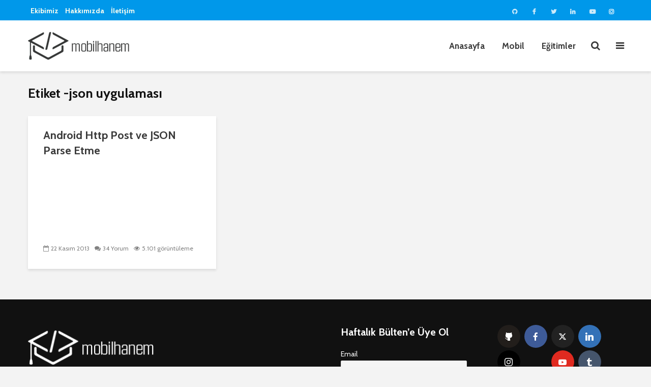

--- FILE ---
content_type: text/html; charset=UTF-8
request_url: https://www.mobilhanem.com/tag/json-uygulamasi/
body_size: 15918
content:
<!DOCTYPE html>
<html lang="tr" class="no-js">
<head>
	<meta charset="UTF-8">
	<meta name="viewport" content="width=device-width,initial-scale=1.0">
		    <style>
        #wpadminbar #wp-admin-bar-p404_free_top_button .ab-icon:before {
            content: "\f103";
            color:red;
            top: 2px;
        }
    </style>
    <meta name='robots' content='index, follow, max-image-preview:large, max-snippet:-1, max-video-preview:-1' />

	<!-- This site is optimized with the Yoast SEO plugin v22.6 - https://yoast.com/wordpress/plugins/seo/ -->
	<title>json uygulaması arşivleri - Mobilhanem</title>
	<link rel="canonical" href="https://www.mobilhanem.com/tag/json-uygulamasi/" />
	<meta property="og:locale" content="tr_TR" />
	<meta property="og:type" content="article" />
	<meta property="og:title" content="json uygulaması arşivleri - Mobilhanem" />
	<meta property="og:url" content="https://www.mobilhanem.com/tag/json-uygulamasi/" />
	<meta property="og:site_name" content="Mobilhanem" />
	<meta property="og:image" content="https://www.mobilhanem.com/wp-content/uploads/2017/08/mobilhanem_logo-1.png" />
	<meta property="og:image:width" content="250" />
	<meta property="og:image:height" content="90" />
	<meta property="og:image:type" content="image/png" />
	<meta name="twitter:card" content="summary_large_image" />
	<meta name="twitter:site" content="@mobilhanem" />
	<script type="application/ld+json" class="yoast-schema-graph">{"@context":"https://schema.org","@graph":[{"@type":"CollectionPage","@id":"https://www.mobilhanem.com/tag/json-uygulamasi/","url":"https://www.mobilhanem.com/tag/json-uygulamasi/","name":"json uygulaması arşivleri - Mobilhanem","isPartOf":{"@id":"https://www.mobilhanem.com/#website"},"breadcrumb":{"@id":"https://www.mobilhanem.com/tag/json-uygulamasi/#breadcrumb"},"inLanguage":"tr"},{"@type":"BreadcrumbList","@id":"https://www.mobilhanem.com/tag/json-uygulamasi/#breadcrumb","itemListElement":[{"@type":"ListItem","position":1,"name":"Ana sayfa","item":"https://www.mobilhanem.com/"},{"@type":"ListItem","position":2,"name":"json uygulaması"}]},{"@type":"WebSite","@id":"https://www.mobilhanem.com/#website","url":"https://www.mobilhanem.com/","name":"Mobilhanem","description":"","potentialAction":[{"@type":"SearchAction","target":{"@type":"EntryPoint","urlTemplate":"https://www.mobilhanem.com/?s={search_term_string}"},"query-input":"required name=search_term_string"}],"inLanguage":"tr"}]}</script>
	<!-- / Yoast SEO plugin. -->


<link rel='dns-prefetch' href='//fonts.googleapis.com' />
<link rel='dns-prefetch' href='//www.googletagmanager.com' />
<link rel="alternate" type="application/rss+xml" title="Mobilhanem &raquo; beslemesi" href="https://www.mobilhanem.com/feed/" />
<link rel="alternate" type="application/rss+xml" title="Mobilhanem &raquo; yorum beslemesi" href="https://www.mobilhanem.com/comments/feed/" />
<link rel="alternate" type="application/rss+xml" title="Mobilhanem &raquo; json uygulaması etiket beslemesi" href="https://www.mobilhanem.com/tag/json-uygulamasi/feed/" />
<script type="5de43bae4c9f97a1bb0bfbea-text/javascript">
window._wpemojiSettings = {"baseUrl":"https:\/\/s.w.org\/images\/core\/emoji\/14.0.0\/72x72\/","ext":".png","svgUrl":"https:\/\/s.w.org\/images\/core\/emoji\/14.0.0\/svg\/","svgExt":".svg","source":{"concatemoji":"https:\/\/www.mobilhanem.com\/wp-includes\/js\/wp-emoji-release.min.js?ver=3d4b1359203a1c3f8007a32afe0d9d06"}};
/*! This file is auto-generated */
!function(i,n){var o,s,e;function c(e){try{var t={supportTests:e,timestamp:(new Date).valueOf()};sessionStorage.setItem(o,JSON.stringify(t))}catch(e){}}function p(e,t,n){e.clearRect(0,0,e.canvas.width,e.canvas.height),e.fillText(t,0,0);var t=new Uint32Array(e.getImageData(0,0,e.canvas.width,e.canvas.height).data),r=(e.clearRect(0,0,e.canvas.width,e.canvas.height),e.fillText(n,0,0),new Uint32Array(e.getImageData(0,0,e.canvas.width,e.canvas.height).data));return t.every(function(e,t){return e===r[t]})}function u(e,t,n){switch(t){case"flag":return n(e,"\ud83c\udff3\ufe0f\u200d\u26a7\ufe0f","\ud83c\udff3\ufe0f\u200b\u26a7\ufe0f")?!1:!n(e,"\ud83c\uddfa\ud83c\uddf3","\ud83c\uddfa\u200b\ud83c\uddf3")&&!n(e,"\ud83c\udff4\udb40\udc67\udb40\udc62\udb40\udc65\udb40\udc6e\udb40\udc67\udb40\udc7f","\ud83c\udff4\u200b\udb40\udc67\u200b\udb40\udc62\u200b\udb40\udc65\u200b\udb40\udc6e\u200b\udb40\udc67\u200b\udb40\udc7f");case"emoji":return!n(e,"\ud83e\udef1\ud83c\udffb\u200d\ud83e\udef2\ud83c\udfff","\ud83e\udef1\ud83c\udffb\u200b\ud83e\udef2\ud83c\udfff")}return!1}function f(e,t,n){var r="undefined"!=typeof WorkerGlobalScope&&self instanceof WorkerGlobalScope?new OffscreenCanvas(300,150):i.createElement("canvas"),a=r.getContext("2d",{willReadFrequently:!0}),o=(a.textBaseline="top",a.font="600 32px Arial",{});return e.forEach(function(e){o[e]=t(a,e,n)}),o}function t(e){var t=i.createElement("script");t.src=e,t.defer=!0,i.head.appendChild(t)}"undefined"!=typeof Promise&&(o="wpEmojiSettingsSupports",s=["flag","emoji"],n.supports={everything:!0,everythingExceptFlag:!0},e=new Promise(function(e){i.addEventListener("DOMContentLoaded",e,{once:!0})}),new Promise(function(t){var n=function(){try{var e=JSON.parse(sessionStorage.getItem(o));if("object"==typeof e&&"number"==typeof e.timestamp&&(new Date).valueOf()<e.timestamp+604800&&"object"==typeof e.supportTests)return e.supportTests}catch(e){}return null}();if(!n){if("undefined"!=typeof Worker&&"undefined"!=typeof OffscreenCanvas&&"undefined"!=typeof URL&&URL.createObjectURL&&"undefined"!=typeof Blob)try{var e="postMessage("+f.toString()+"("+[JSON.stringify(s),u.toString(),p.toString()].join(",")+"));",r=new Blob([e],{type:"text/javascript"}),a=new Worker(URL.createObjectURL(r),{name:"wpTestEmojiSupports"});return void(a.onmessage=function(e){c(n=e.data),a.terminate(),t(n)})}catch(e){}c(n=f(s,u,p))}t(n)}).then(function(e){for(var t in e)n.supports[t]=e[t],n.supports.everything=n.supports.everything&&n.supports[t],"flag"!==t&&(n.supports.everythingExceptFlag=n.supports.everythingExceptFlag&&n.supports[t]);n.supports.everythingExceptFlag=n.supports.everythingExceptFlag&&!n.supports.flag,n.DOMReady=!1,n.readyCallback=function(){n.DOMReady=!0}}).then(function(){return e}).then(function(){var e;n.supports.everything||(n.readyCallback(),(e=n.source||{}).concatemoji?t(e.concatemoji):e.wpemoji&&e.twemoji&&(t(e.twemoji),t(e.wpemoji)))}))}((window,document),window._wpemojiSettings);
</script>
<!-- mobilhanem.com is managing ads with Advanced Ads --><script id="mobil-ready" type="5de43bae4c9f97a1bb0bfbea-text/javascript">
			window.advanced_ads_ready=function(e,a){a=a||"complete";var d=function(e){return"interactive"===a?"loading"!==e:"complete"===e};d(document.readyState)?e():document.addEventListener("readystatechange",(function(a){d(a.target.readyState)&&e()}),{once:"interactive"===a})},window.advanced_ads_ready_queue=window.advanced_ads_ready_queue||[];		</script>
		<style type="text/css">
img.wp-smiley,
img.emoji {
	display: inline !important;
	border: none !important;
	box-shadow: none !important;
	height: 1em !important;
	width: 1em !important;
	margin: 0 0.07em !important;
	vertical-align: -0.1em !important;
	background: none !important;
	padding: 0 !important;
}
</style>
	<link rel='stylesheet' id='wp-block-library-css' href='https://www.mobilhanem.com/wp-includes/css/dist/block-library/style.min.css?ver=3d4b1359203a1c3f8007a32afe0d9d06' type='text/css' media='all' />
<link rel='stylesheet' id='wp-applaud-backend-gutenberg-css-css' href='https://www.mobilhanem.com/wp-content/plugins/wp-applaud/assets/styles/plugin-sidebar.css?ver=3d4b1359203a1c3f8007a32afe0d9d06' type='text/css' media='all' />
<style id='classic-theme-styles-inline-css' type='text/css'>
/*! This file is auto-generated */
.wp-block-button__link{color:#fff;background-color:#32373c;border-radius:9999px;box-shadow:none;text-decoration:none;padding:calc(.667em + 2px) calc(1.333em + 2px);font-size:1.125em}.wp-block-file__button{background:#32373c;color:#fff;text-decoration:none}
</style>
<style id='global-styles-inline-css' type='text/css'>
body{--wp--preset--color--black: #000000;--wp--preset--color--cyan-bluish-gray: #abb8c3;--wp--preset--color--white: #ffffff;--wp--preset--color--pale-pink: #f78da7;--wp--preset--color--vivid-red: #cf2e2e;--wp--preset--color--luminous-vivid-orange: #ff6900;--wp--preset--color--luminous-vivid-amber: #fcb900;--wp--preset--color--light-green-cyan: #7bdcb5;--wp--preset--color--vivid-green-cyan: #00d084;--wp--preset--color--pale-cyan-blue: #8ed1fc;--wp--preset--color--vivid-cyan-blue: #0693e3;--wp--preset--color--vivid-purple: #9b51e0;--wp--preset--color--gridlove-acc: #009cff;--wp--preset--color--gridlove-meta: #818181;--wp--preset--color--gridlove-txt: #5e5e5e;--wp--preset--color--gridlove-bg: #ffffff;--wp--preset--color--gridlove-highlight-acc: #b5e1ff;--wp--preset--color--gridlove-highlight-txt: #ffffff;--wp--preset--color--gridlove-highlight-bg: #083b5c;--wp--preset--color--gridlove-cat-2030: #f68d11;--wp--preset--color--gridlove-cat-6: #9ebf37;--wp--preset--color--gridlove-cat-966: #9ebf37;--wp--preset--color--gridlove-cat-1859: #8224e3;--wp--preset--color--gridlove-cat-318: #9ebf37;--wp--preset--color--gridlove-cat-1929: #c3002f;--wp--preset--color--gridlove-cat-1518: #10a2ae;--wp--preset--color--gridlove-cat-1648: #07a5de;--wp--preset--color--gridlove-cat-1948: #f05033;--wp--preset--color--gridlove-cat-5: #666666;--wp--preset--color--gridlove-cat-319: #666666;--wp--preset--color--gridlove-cat-1257: #e5312f;--wp--preset--color--gridlove-cat-1833: #4a679a;--wp--preset--color--gridlove-cat-1659: #fb503b;--wp--preset--color--gridlove-cat-2038: #fddf01;--wp--preset--color--gridlove-cat-1657: #777bb3;--wp--preset--color--gridlove-cat-1304: #777bb3;--wp--preset--color--gridlove-cat-1429: #69b72a;--wp--preset--color--gridlove-cat-1558: #ef5138;--wp--preset--color--gridlove-cat-965: #ef5138;--wp--preset--color--gridlove-cat-3648: #69b72a;--wp--preset--gradient--vivid-cyan-blue-to-vivid-purple: linear-gradient(135deg,rgba(6,147,227,1) 0%,rgb(155,81,224) 100%);--wp--preset--gradient--light-green-cyan-to-vivid-green-cyan: linear-gradient(135deg,rgb(122,220,180) 0%,rgb(0,208,130) 100%);--wp--preset--gradient--luminous-vivid-amber-to-luminous-vivid-orange: linear-gradient(135deg,rgba(252,185,0,1) 0%,rgba(255,105,0,1) 100%);--wp--preset--gradient--luminous-vivid-orange-to-vivid-red: linear-gradient(135deg,rgba(255,105,0,1) 0%,rgb(207,46,46) 100%);--wp--preset--gradient--very-light-gray-to-cyan-bluish-gray: linear-gradient(135deg,rgb(238,238,238) 0%,rgb(169,184,195) 100%);--wp--preset--gradient--cool-to-warm-spectrum: linear-gradient(135deg,rgb(74,234,220) 0%,rgb(151,120,209) 20%,rgb(207,42,186) 40%,rgb(238,44,130) 60%,rgb(251,105,98) 80%,rgb(254,248,76) 100%);--wp--preset--gradient--blush-light-purple: linear-gradient(135deg,rgb(255,206,236) 0%,rgb(152,150,240) 100%);--wp--preset--gradient--blush-bordeaux: linear-gradient(135deg,rgb(254,205,165) 0%,rgb(254,45,45) 50%,rgb(107,0,62) 100%);--wp--preset--gradient--luminous-dusk: linear-gradient(135deg,rgb(255,203,112) 0%,rgb(199,81,192) 50%,rgb(65,88,208) 100%);--wp--preset--gradient--pale-ocean: linear-gradient(135deg,rgb(255,245,203) 0%,rgb(182,227,212) 50%,rgb(51,167,181) 100%);--wp--preset--gradient--electric-grass: linear-gradient(135deg,rgb(202,248,128) 0%,rgb(113,206,126) 100%);--wp--preset--gradient--midnight: linear-gradient(135deg,rgb(2,3,129) 0%,rgb(40,116,252) 100%);--wp--preset--font-size--small: 15.2px;--wp--preset--font-size--medium: 20px;--wp--preset--font-size--large: 24.7px;--wp--preset--font-size--x-large: 42px;--wp--preset--font-size--normal: 19px;--wp--preset--font-size--huge: 32.3px;--wp--preset--spacing--20: 0.44rem;--wp--preset--spacing--30: 0.67rem;--wp--preset--spacing--40: 1rem;--wp--preset--spacing--50: 1.5rem;--wp--preset--spacing--60: 2.25rem;--wp--preset--spacing--70: 3.38rem;--wp--preset--spacing--80: 5.06rem;--wp--preset--shadow--natural: 6px 6px 9px rgba(0, 0, 0, 0.2);--wp--preset--shadow--deep: 12px 12px 50px rgba(0, 0, 0, 0.4);--wp--preset--shadow--sharp: 6px 6px 0px rgba(0, 0, 0, 0.2);--wp--preset--shadow--outlined: 6px 6px 0px -3px rgba(255, 255, 255, 1), 6px 6px rgba(0, 0, 0, 1);--wp--preset--shadow--crisp: 6px 6px 0px rgba(0, 0, 0, 1);}:where(.is-layout-flex){gap: 0.5em;}:where(.is-layout-grid){gap: 0.5em;}body .is-layout-flow > .alignleft{float: left;margin-inline-start: 0;margin-inline-end: 2em;}body .is-layout-flow > .alignright{float: right;margin-inline-start: 2em;margin-inline-end: 0;}body .is-layout-flow > .aligncenter{margin-left: auto !important;margin-right: auto !important;}body .is-layout-constrained > .alignleft{float: left;margin-inline-start: 0;margin-inline-end: 2em;}body .is-layout-constrained > .alignright{float: right;margin-inline-start: 2em;margin-inline-end: 0;}body .is-layout-constrained > .aligncenter{margin-left: auto !important;margin-right: auto !important;}body .is-layout-constrained > :where(:not(.alignleft):not(.alignright):not(.alignfull)){max-width: var(--wp--style--global--content-size);margin-left: auto !important;margin-right: auto !important;}body .is-layout-constrained > .alignwide{max-width: var(--wp--style--global--wide-size);}body .is-layout-flex{display: flex;}body .is-layout-flex{flex-wrap: wrap;align-items: center;}body .is-layout-flex > *{margin: 0;}body .is-layout-grid{display: grid;}body .is-layout-grid > *{margin: 0;}:where(.wp-block-columns.is-layout-flex){gap: 2em;}:where(.wp-block-columns.is-layout-grid){gap: 2em;}:where(.wp-block-post-template.is-layout-flex){gap: 1.25em;}:where(.wp-block-post-template.is-layout-grid){gap: 1.25em;}.has-black-color{color: var(--wp--preset--color--black) !important;}.has-cyan-bluish-gray-color{color: var(--wp--preset--color--cyan-bluish-gray) !important;}.has-white-color{color: var(--wp--preset--color--white) !important;}.has-pale-pink-color{color: var(--wp--preset--color--pale-pink) !important;}.has-vivid-red-color{color: var(--wp--preset--color--vivid-red) !important;}.has-luminous-vivid-orange-color{color: var(--wp--preset--color--luminous-vivid-orange) !important;}.has-luminous-vivid-amber-color{color: var(--wp--preset--color--luminous-vivid-amber) !important;}.has-light-green-cyan-color{color: var(--wp--preset--color--light-green-cyan) !important;}.has-vivid-green-cyan-color{color: var(--wp--preset--color--vivid-green-cyan) !important;}.has-pale-cyan-blue-color{color: var(--wp--preset--color--pale-cyan-blue) !important;}.has-vivid-cyan-blue-color{color: var(--wp--preset--color--vivid-cyan-blue) !important;}.has-vivid-purple-color{color: var(--wp--preset--color--vivid-purple) !important;}.has-black-background-color{background-color: var(--wp--preset--color--black) !important;}.has-cyan-bluish-gray-background-color{background-color: var(--wp--preset--color--cyan-bluish-gray) !important;}.has-white-background-color{background-color: var(--wp--preset--color--white) !important;}.has-pale-pink-background-color{background-color: var(--wp--preset--color--pale-pink) !important;}.has-vivid-red-background-color{background-color: var(--wp--preset--color--vivid-red) !important;}.has-luminous-vivid-orange-background-color{background-color: var(--wp--preset--color--luminous-vivid-orange) !important;}.has-luminous-vivid-amber-background-color{background-color: var(--wp--preset--color--luminous-vivid-amber) !important;}.has-light-green-cyan-background-color{background-color: var(--wp--preset--color--light-green-cyan) !important;}.has-vivid-green-cyan-background-color{background-color: var(--wp--preset--color--vivid-green-cyan) !important;}.has-pale-cyan-blue-background-color{background-color: var(--wp--preset--color--pale-cyan-blue) !important;}.has-vivid-cyan-blue-background-color{background-color: var(--wp--preset--color--vivid-cyan-blue) !important;}.has-vivid-purple-background-color{background-color: var(--wp--preset--color--vivid-purple) !important;}.has-black-border-color{border-color: var(--wp--preset--color--black) !important;}.has-cyan-bluish-gray-border-color{border-color: var(--wp--preset--color--cyan-bluish-gray) !important;}.has-white-border-color{border-color: var(--wp--preset--color--white) !important;}.has-pale-pink-border-color{border-color: var(--wp--preset--color--pale-pink) !important;}.has-vivid-red-border-color{border-color: var(--wp--preset--color--vivid-red) !important;}.has-luminous-vivid-orange-border-color{border-color: var(--wp--preset--color--luminous-vivid-orange) !important;}.has-luminous-vivid-amber-border-color{border-color: var(--wp--preset--color--luminous-vivid-amber) !important;}.has-light-green-cyan-border-color{border-color: var(--wp--preset--color--light-green-cyan) !important;}.has-vivid-green-cyan-border-color{border-color: var(--wp--preset--color--vivid-green-cyan) !important;}.has-pale-cyan-blue-border-color{border-color: var(--wp--preset--color--pale-cyan-blue) !important;}.has-vivid-cyan-blue-border-color{border-color: var(--wp--preset--color--vivid-cyan-blue) !important;}.has-vivid-purple-border-color{border-color: var(--wp--preset--color--vivid-purple) !important;}.has-vivid-cyan-blue-to-vivid-purple-gradient-background{background: var(--wp--preset--gradient--vivid-cyan-blue-to-vivid-purple) !important;}.has-light-green-cyan-to-vivid-green-cyan-gradient-background{background: var(--wp--preset--gradient--light-green-cyan-to-vivid-green-cyan) !important;}.has-luminous-vivid-amber-to-luminous-vivid-orange-gradient-background{background: var(--wp--preset--gradient--luminous-vivid-amber-to-luminous-vivid-orange) !important;}.has-luminous-vivid-orange-to-vivid-red-gradient-background{background: var(--wp--preset--gradient--luminous-vivid-orange-to-vivid-red) !important;}.has-very-light-gray-to-cyan-bluish-gray-gradient-background{background: var(--wp--preset--gradient--very-light-gray-to-cyan-bluish-gray) !important;}.has-cool-to-warm-spectrum-gradient-background{background: var(--wp--preset--gradient--cool-to-warm-spectrum) !important;}.has-blush-light-purple-gradient-background{background: var(--wp--preset--gradient--blush-light-purple) !important;}.has-blush-bordeaux-gradient-background{background: var(--wp--preset--gradient--blush-bordeaux) !important;}.has-luminous-dusk-gradient-background{background: var(--wp--preset--gradient--luminous-dusk) !important;}.has-pale-ocean-gradient-background{background: var(--wp--preset--gradient--pale-ocean) !important;}.has-electric-grass-gradient-background{background: var(--wp--preset--gradient--electric-grass) !important;}.has-midnight-gradient-background{background: var(--wp--preset--gradient--midnight) !important;}.has-small-font-size{font-size: var(--wp--preset--font-size--small) !important;}.has-medium-font-size{font-size: var(--wp--preset--font-size--medium) !important;}.has-large-font-size{font-size: var(--wp--preset--font-size--large) !important;}.has-x-large-font-size{font-size: var(--wp--preset--font-size--x-large) !important;}
.wp-block-navigation a:where(:not(.wp-element-button)){color: inherit;}
:where(.wp-block-post-template.is-layout-flex){gap: 1.25em;}:where(.wp-block-post-template.is-layout-grid){gap: 1.25em;}
:where(.wp-block-columns.is-layout-flex){gap: 2em;}:where(.wp-block-columns.is-layout-grid){gap: 2em;}
.wp-block-pullquote{font-size: 1.5em;line-height: 1.6;}
</style>
<link rel='stylesheet' id='contact-form-7-css' href='https://www.mobilhanem.com/wp-content/plugins/contact-form-7/includes/css/styles.css?ver=5.9.4' type='text/css' media='all' />
<link rel='stylesheet' id='wpdm-frontend-css-css' href='https://www.mobilhanem.com/wp-content/plugins/download-manager/assets/bootstrap/css/bootstrap.min.css?ver=3d4b1359203a1c3f8007a32afe0d9d06' type='text/css' media='all' />
<link rel='stylesheet' id='wpdm-front-css' href='https://www.mobilhanem.com/wp-content/plugins/download-manager/assets/css/front.css?ver=3d4b1359203a1c3f8007a32afe0d9d06' type='text/css' media='all' />
<link rel='stylesheet' id='imt_be_style-css' href='https://www.mobilhanem.com/wp-content/plugins/indeed-my-team/files/css/style.css?ver=3d4b1359203a1c3f8007a32afe0d9d06' type='text/css' media='all' />
<link rel='stylesheet' id='imt_owl_carousel_css-css' href='https://www.mobilhanem.com/wp-content/plugins/indeed-my-team/files/css/owl.carousel.css?ver=3d4b1359203a1c3f8007a32afe0d9d06' type='text/css' media='all' />
<link rel='stylesheet' id='mks_shortcodes_simple_line_icons-css' href='https://www.mobilhanem.com/wp-content/plugins/meks-flexible-shortcodes/css/simple-line/simple-line-icons.css?ver=1.3.6' type='text/css' media='screen' />
<link rel='stylesheet' id='mks_shortcodes_css-css' href='https://www.mobilhanem.com/wp-content/plugins/meks-flexible-shortcodes/css/style.css?ver=1.3.6' type='text/css' media='screen' />
<link rel='stylesheet' id='wp-applaud-css' href='https://www.mobilhanem.com/wp-content/plugins/wp-applaud/assets/styles/wp-applaud.css?ver=3d4b1359203a1c3f8007a32afe0d9d06' type='text/css' media='all' />
<link crossorigin="anonymous" rel='stylesheet' id='gridlove-fonts-css' href='https://fonts.googleapis.com/css?family=Cabin%3A400%2C700&#038;subset=latin&#038;ver=2.1.2' type='text/css' media='all' />
<link rel='stylesheet' id='gridlove-main-css' href='https://www.mobilhanem.com/wp-content/themes/gridlove/assets/css/min.css?ver=2.1.2' type='text/css' media='all' />
<style id='gridlove-main-inline-css' type='text/css'>
body{font-size: 19px;}h1, .h1 {font-size: 40px;}h2, .h2,.col-lg-12 .gridlove-post-b .h3 {font-size: 26px;}h3, .h3 {font-size: 22px;}h4, .h4 {font-size: 20px;}h5, .h5 {font-size: 18px;}h6, .h6 {font-size: 16px;}.widget, .gridlove-header-responsive .sub-menu, .gridlove-site-header .sub-menu{font-size: 14px;}.gridlove-main-navigation {font-size: 17px;}.gridlove-post {font-size: 16px;}body{background-color: #f3f3f3;color: #5e5e5e;font-family: 'Cabin';font-weight: 400;}h1, h2, h3, h4, h5, h6,.h1, .h2, .h3, .h4, .h5, .h6,blockquote,thead td,.comment-author b,q:before,#bbpress-forums .bbp-forum-title, #bbpress-forums .bbp-topic-permalink{color: #3a3a3a;font-family: 'Cabin';font-weight: 700;}.gridlove-main-nav a,.gridlove-posts-widget a{font-family: 'Cabin';font-weight: 700;}.gridlove-header-top{background-color: #0098ea;color: #dddddd;}.gridlove-header-top a{color: #dddddd;}.gridlove-header-top a:hover{color: #ffffff;}.gridlove-header-wrapper,.gridlove-header-middle .sub-menu,.gridlove-header-responsive,.gridlove-header-responsive .sub-menu{background-color:#ffffff; }.gridlove-header-middle,.gridlove-header-middle a,.gridlove-header-responsive,.gridlove-header-responsive a{color: #3a3a3a;}.gridlove-header-middle a:hover,.gridlove-header-middle .gridlove-sidebar-action:hover,.gridlove-header-middle .gridlove-actions-button > span:hover,.gridlove-header-middle .current_page_item > a,.gridlove-header-middle .current_page_ancestor > a,.gridlove-header-middle .current-menu-item > a,.gridlove-header-middle .current-menu-ancestor > a,.gridlove-header-middle .gridlove-category-menu article:hover a,.gridlove-header-responsive a:hover{color: #009cff;}.gridlove-header-middle .active>span,.gridlove-header-middle .gridlove-main-nav>li.menu-item-has-children:hover>a,.gridlove-header-middle .gridlove-social-icons:hover>span,.gridlove-header-responsive .active>span{background-color: rgba(58,58,58,0.05)}.gridlove-header-middle .gridlove-button-search{background-color: #009cff;}.gridlove-header-middle .gridlove-search-form input{border-color: rgba(58,58,58,0.1)}.gridlove-header-middle .sub-menu,.gridlove-header-responsive .sub-menu{border-top: 1px solid rgba(58,58,58,0.05)}.gridlove-header-middle{height: 100px;}.gridlove-logo{max-height: 100px;}.gridlove-branding-bg{background:#f0233b;}.gridlove-header-responsive .gridlove-actions-button:hover >span{color:#009cff;}.gridlove-sidebar-action .gridlove-bars:before,.gridlove-sidebar-action .gridlove-bars:after{background:#3a3a3a;}.gridlove-sidebar-action:hover .gridlove-bars:before,.gridlove-sidebar-action:hover .gridlove-bars:after{background:#009cff;}.gridlove-sidebar-action .gridlove-bars{border-color: #3a3a3a;}.gridlove-sidebar-action:hover .gridlove-bars{border-color:#009cff;}.gridlove-header-bottom .sub-menu{ background-color:#ffffff;}.gridlove-header-bottom .sub-menu a{color:#3a3a3a;}.gridlove-header-bottom .sub-menu a:hover,.gridlove-header-bottom .gridlove-category-menu article:hover a{color:#009cff;}.gridlove-header-bottom{background-color:#ffffff;}.gridlove-header-bottom,.gridlove-header-bottom a{color: #111111;}.gridlove-header-bottom a:hover,.gridlove-header-bottom .gridlove-sidebar-action:hover,.gridlove-header-bottom .gridlove-actions-button > span:hover,.gridlove-header-bottom .current_page_item > a,.gridlove-header-bottom .current_page_ancestor > a,.gridlove-header-bottom .current-menu-item > a,.gridlove-header-bottom .current-menu-ancestor > a {color: #009cff;}.gridlove-header-bottom .active>span,.gridlove-header-bottom .gridlove-main-nav>li.menu-item-has-children:hover>a,.gridlove-header-bottom .gridlove-social-icons:hover>span{background-color: rgba(17,17,17,0.05)}.gridlove-header-bottom .gridlove-search-form input{border-color: rgba(17,17,17,0.1)}.gridlove-header-bottom,.gridlove-header-bottom .sub-menu{border-top: 1px solid rgba(17,17,17,0.07)}.gridlove-header-bottom .gridlove-button-search{background-color: #009cff;}.gridlove-header-sticky,.gridlove-header-sticky .sub-menu{background-color:#ffffff; }.gridlove-header-sticky,.gridlove-header-sticky a{color: #3a3a3a;}.gridlove-header-sticky a:hover,.gridlove-header-sticky .gridlove-sidebar-action:hover,.gridlove-header-sticky .gridlove-actions-button > span:hover,.gridlove-header-sticky .current_page_item > a,.gridlove-header-sticky .current_page_ancestor > a,.gridlove-header-sticky .current-menu-item > a,.gridlove-header-sticky .current-menu-ancestor > a,.gridlove-header-sticky .gridlove-category-menu article:hover a{color: #009cff;}.gridlove-header-sticky .active>span,.gridlove-header-sticky .gridlove-main-nav>li.menu-item-has-children:hover>a,.gridlove-header-sticky .gridlove-social-icons:hover>span{background-color: rgba(58,58,58,0.05)}.gridlove-header-sticky .gridlove-search-form input{border-color: rgba(58,58,58,0.1)}.gridlove-header-sticky .sub-menu{border-top: 1px solid rgba(58,58,58,0.05)}.gridlove-header-sticky .gridlove-button-search{background-color: #009cff;}.gridlove-cover-area,.gridlove-cover{height:500px; }.gridlove-cover-area .gridlove-cover-bg img{width:1500px; }.gridlove-box,#disqus_thread{background: #ffffff;}a{color: #5e5e5e;}.entry-title a{ color: #3a3a3a;}a:hover,.comment-reply-link,#cancel-comment-reply-link,.gridlove-box .entry-title a:hover,.gridlove-posts-widget article:hover a{color: #009cff;}.entry-content p a,.widget_text a,.entry-content ul a,.entry-content ol a,.gridlove-text-module-content p a{color: #009cff; border-color: rgba(0,156,255,0.8);}.entry-content p a:hover,.widget_text a:hover,.entry-content ul a:hover,.entry-content ol a:hover,.gridlove-text-module-content p a:hover{border-bottom: 1px solid transparent;}.comment-reply-link:hover,.gallery .gallery-item a:after, .wp-block-gallery .blocks-gallery-item a:after,.wp-block-gallery figure a:after,.entry-content a.gridlove-popup-img {color: #5e5e5e; }.gridlove-post-b .box-col-b:only-child .entry-title a,.gridlove-post-d .entry-overlay:only-child .entry-title a{color: #3a3a3a;}.gridlove-post-b .box-col-b:only-child .entry-title a:hover,.gridlove-post-d .entry-overlay:only-child .entry-title a:hover,.gridlove-content .entry-header .gridlove-breadcrumbs a,.gridlove-content .entry-header .gridlove-breadcrumbs a:hover,.module-header .gridlove-breadcrumbs a,.module-header .gridlove-breadcrumbs a:hover { color: #009cff; }.gridlove-post-b .box-col-b:only-child .meta-item,.gridlove-post-b .box-col-b:only-child .entry-meta a,.gridlove-post-b .box-col-b:only-child .entry-meta span,.gridlove-post-d .entry-overlay:only-child .meta-item,.gridlove-post-d .entry-overlay:only-child .entry-meta a,.gridlove-post-d .entry-overlay:only-child .entry-meta span {color: #818181;}.entry-meta .meta-item, .entry-meta a, .entry-meta span,.comment-metadata a{color: #818181;}blockquote{color: rgba(58,58,58,0.8);}blockquote:before{color: rgba(58,58,58,0.15);}.entry-meta a:hover{color: #3a3a3a;}.widget_tag_cloud a,.entry-tags a,.entry-content .wp-block-tag-cloud a{ background: rgba(94,94,94,0.1); color: #5e5e5e; }.submit,.gridlove-button,.mks_autor_link_wrap a,.mks_read_more a,input[type="submit"],button[type="submit"],.gridlove-cat, .gridlove-pill,.gridlove-button-search,body div.wpforms-container-full .wpforms-form input[type=submit], body div.wpforms-container-full .wpforms-form button[type=submit], body div.wpforms-container-full .wpforms-form .wpforms-page-button,.add_to_cart_button{color:#FFF;background-color: #009cff;}body div.wpforms-container-full .wpforms-form input[type=submit]:hover, body div.wpforms-container-full .wpforms-form input[type=submit]:focus, body div.wpforms-container-full .wpforms-form input[type=submit]:active, body div.wpforms-container-full .wpforms-form button[type=submit]:hover, body div.wpforms-container-full .wpforms-form button[type=submit]:focus, body div.wpforms-container-full .wpforms-form button[type=submit]:active, body div.wpforms-container-full .wpforms-form .wpforms-page-button:hover, body div.wpforms-container-full .wpforms-form .wpforms-page-button:active, body div.wpforms-container-full .wpforms-form .wpforms-page-button:focus {color:#FFF;background-color: #009cff;}.wp-block-button__link{background-color: #009cff; }.gridlove-button:hover,.add_to_cart_button:hover{color:#FFF;}.gridlove-share a:hover{background:rgba(17, 17, 17, .8);color:#FFF;}.gridlove-pill:hover,.gridlove-author-links a:hover,.entry-category a:hover{background: #111;color: #FFF;}.gridlove-cover-content .entry-category a:hover,.entry-overlay .entry-category a:hover,.gridlove-highlight .entry-category a:hover,.gridlove-box.gridlove-post-d .entry-overlay .entry-category a:hover,.gridlove-post-a .entry-category a:hover,.gridlove-highlight .gridlove-format-icon{background: #FFF;color: #111;}.gridlove-author, .gridlove-prev-next-nav,.comment .comment-respond{border-color: rgba(94,94,94,0.1);}.gridlove-load-more a,.gridlove-pagination .gridlove-next a,.gridlove-pagination .gridlove-prev a,.gridlove-pagination .next,.gridlove-pagination .prev,.gridlove-infinite-scroll a,.double-bounce1, .double-bounce2,.gridlove-link-pages > span,.module-actions ul.page-numbers span.page-numbers{color:#FFF;background-color: #009cff;}.gridlove-pagination .current{background-color:rgba(94,94,94,0.1);}.gridlove-highlight{background: #083b5c;}.gridlove-highlight,.gridlove-highlight h4,.gridlove-highlight a{color: #ffffff;}.gridlove-highlight .entry-meta .meta-item, .gridlove-highlight .entry-meta a, .gridlove-highlight .entry-meta span,.gridlove-highlight p{color: rgba(255,255,255,0.8);}.gridlove-highlight .gridlove-author-links .fa-link,.gridlove-highlight .gridlove_category_widget .gridlove-full-color li a:after{background: #b5e1ff;}.gridlove-highlight .entry-meta a:hover{color: #ffffff;}.gridlove-highlight.gridlove-post-d .entry-image a:after{background-color: rgba(8,59,92,0.7);}.gridlove-highlight.gridlove-post-d:hover .entry-image a:after{background-color: rgba(8,59,92,0.9);}.gridlove-highlight.gridlove-post-a .entry-image:hover>a:after, .gridlove-highlight.gridlove-post-b .entry-image:hover a:after{background-color: rgba(8,59,92,0.2);}.gridlove-highlight .gridlove-slider-controls > div{background-color: rgba(255,255,255,0.1);color: #ffffff; }.gridlove-highlight .gridlove-slider-controls > div:hover{background-color: rgba(255,255,255,0.3);color: #ffffff; }.gridlove-highlight.gridlove-box .entry-title a:hover{color: #b5e1ff;}.gridlove-highlight.widget_meta a, .gridlove-highlight.widget_recent_entries li, .gridlove-highlight.widget_recent_comments li, .gridlove-highlight.widget_nav_menu a, .gridlove-highlight.widget_archive li, .gridlove-highlight.widget_pages a{border-color: rgba(255,255,255,0.1);}.gridlove-cover-content .entry-meta .meta-item, .gridlove-cover-content .entry-meta a, .gridlove-cover-content .entry-meta span,.gridlove-cover-area .gridlove-breadcrumbs,.gridlove-cover-area .gridlove-breadcrumbs a,.gridlove-cover-area .gridlove-breadcrumbs .breadcrumb_last,body .gridlove-content .entry-overlay .gridlove-breadcrumbs {color: rgba(255, 255, 255, .8);}.gridlove-cover-content .entry-meta a:hover,.gridlove-cover-area .gridlove-breadcrumbs a:hover {color: rgba(255, 255, 255, 1);}.module-title h2,.module-title .h2{ color: #111111; }.gridlove-action-link,.gridlove-slider-controls > div,.module-actions ul.page-numbers .next.page-numbers,.module-actions ul.page-numbers .prev.page-numbers{background: rgba(17,17,17,0.1); color: #111111; }.gridlove-slider-controls > div:hover,.gridlove-action-link:hover,.module-actions ul.page-numbers .next.page-numbers:hover,.module-actions ul.page-numbers .prev.page-numbers:hover{color: #111111;background: rgba(17,17,17,0.3); }.gridlove-pn-ico,.gridlove-author-links .fa-link{background: rgba(94,94,94,0.1); color: #5e5e5e;}.gridlove-prev-next-nav a:hover .gridlove-pn-ico{background: rgba(0,156,255,1); color: #ffffff;}.widget_meta a,.widget_recent_entries li,.widget_recent_comments li,.widget_nav_menu a,.widget_archive li,.widget_pages a,.widget_categories li,.gridlove_category_widget .gridlove-count-color li,.widget_categories .children li,.widget_archiv .children li{border-color: rgba(94,94,94,0.1);}.widget_recent_entries a:hover,.menu-item-has-children.active > span,.menu-item-has-children.active > a,.gridlove-nav-widget-acordion:hover,.widget_recent_comments .recentcomments a.url:hover{color: #009cff;}.widget_recent_comments .url,.post-date,.widget_recent_comments .recentcomments,.gridlove-nav-widget-acordion,.widget_archive li,.rss-date,.widget_categories li,.widget_archive li{color:#818181;}.widget_pages .children,.widget_nav_menu .sub-menu{background:#009cff;color:#FFF;}.widget_pages .children a,.widget_nav_menu .sub-menu a,.widget_nav_menu .sub-menu span,.widget_pages .children span{color:#FFF;}.widget_tag_cloud a:hover,.entry-tags a:hover,.entry-content .wp-block-tag-cloud a:hover{background: #009cff;color:#FFF;}.gridlove-footer{background: #111111;color: #ffffff;}.gridlove-footer .widget-title{color: #ffffff;}.gridlove-footer a{color: rgba(255,255,255,0.8);}.gridlove-footer a:hover{color: #ffffff;}.gridlove-footer .widget_recent_comments .url, .gridlove-footer .post-date, .gridlove-footer .widget_recent_comments .recentcomments, .gridlove-footer .gridlove-nav-widget-acordion, .gridlove-footer .widget_archive li, .gridlove-footer .rss-date{color: rgba(255,255,255,0.8); }.gridlove-footer .widget_meta a, .gridlove-footer .widget_recent_entries li, .gridlove-footer .widget_recent_comments li, .gridlove-footer .widget_nav_menu a, .gridlove-footer .widget_archive li, .gridlove-footer .widget_pages a,.gridlove-footer table,.gridlove-footer td,.gridlove-footer th,.gridlove-footer .widget_calendar table,.gridlove-footer .widget.widget_categories select,.gridlove-footer .widget_calendar table tfoot tr td{border-color: rgba(255,255,255,0.2);}table,thead,td,th,.widget_calendar table{ border-color: rgba(94,94,94,0.1);}input[type="text"], input[type="email"],input[type="search"], input[type="url"], input[type="tel"], input[type="number"], input[type="date"], input[type="password"], select, textarea{border-color: rgba(94,94,94,0.2);}.gridlove-site-content div.mejs-container .mejs-controls {background-color: rgba(94,94,94,0.1);}body .gridlove-site-content .mejs-controls .mejs-time-rail .mejs-time-current{background: #009cff;}body .gridlove-site-content .mejs-video.mejs-container .mejs-controls{background-color: rgba(255,255,255,0.9);}.wp-block-cover .wp-block-cover-image-text, .wp-block-cover .wp-block-cover-text, .wp-block-cover h2, .wp-block-cover-image .wp-block-cover-image-text, .wp-block-cover-image .wp-block-cover-text, .wp-block-cover-image h2{font-family: 'Cabin';font-weight: 700; }.wp-block-cover-image .wp-block-cover-image-text, .wp-block-cover-image h2{font-size: 26px;}.widget_display_replies li, .widget_display_topics li{ color:#818181; }.has-small-font-size{ font-size: 12px;}.has-large-font-size{ font-size: 20px;}.has-huge-font-size{ font-size: 25px;}@media(min-width: 1024px){.has-small-font-size{ font-size: 15px;}.has-normal-font-size{ font-size: 19px;}.has-large-font-size{ font-size: 24px;}.has-huge-font-size{ font-size: 32px;}}.has-gridlove-acc-background-color{ background-color: #009cff;}.has-gridlove-acc-color{ color: #009cff;}.has-gridlove-meta-background-color{ background-color: #818181;}.has-gridlove-meta-color{ color: #818181;}.has-gridlove-txt-background-color{ background-color: #5e5e5e;}.has-gridlove-txt-color{ color: #5e5e5e;}.has-gridlove-bg-background-color{ background-color: #ffffff;}.has-gridlove-bg-color{ color: #ffffff;}.has-gridlove-highlight-acc-background-color{ background-color: #b5e1ff;}.has-gridlove-highlight-acc-color{ color: #b5e1ff;}.has-gridlove-highlight-txt-background-color{ background-color: #ffffff;}.has-gridlove-highlight-txt-color{ color: #ffffff;}.has-gridlove-highlight-bg-background-color{ background-color: #083b5c;}.has-gridlove-highlight-bg-color{ color: #083b5c;}.has-gridlove-cat-2030-background-color{ background-color: #f68d11;}.has-gridlove-cat-2030-color{ color: #f68d11;}.has-gridlove-cat-6-background-color{ background-color: #9ebf37;}.has-gridlove-cat-6-color{ color: #9ebf37;}.has-gridlove-cat-966-background-color{ background-color: #9ebf37;}.has-gridlove-cat-966-color{ color: #9ebf37;}.has-gridlove-cat-1859-background-color{ background-color: #8224e3;}.has-gridlove-cat-1859-color{ color: #8224e3;}.has-gridlove-cat-318-background-color{ background-color: #9ebf37;}.has-gridlove-cat-318-color{ color: #9ebf37;}.has-gridlove-cat-1929-background-color{ background-color: #c3002f;}.has-gridlove-cat-1929-color{ color: #c3002f;}.has-gridlove-cat-1518-background-color{ background-color: #10a2ae;}.has-gridlove-cat-1518-color{ color: #10a2ae;}.has-gridlove-cat-1648-background-color{ background-color: #07a5de;}.has-gridlove-cat-1648-color{ color: #07a5de;}.has-gridlove-cat-1948-background-color{ background-color: #f05033;}.has-gridlove-cat-1948-color{ color: #f05033;}.has-gridlove-cat-5-background-color{ background-color: #666666;}.has-gridlove-cat-5-color{ color: #666666;}.has-gridlove-cat-319-background-color{ background-color: #666666;}.has-gridlove-cat-319-color{ color: #666666;}.has-gridlove-cat-1257-background-color{ background-color: #e5312f;}.has-gridlove-cat-1257-color{ color: #e5312f;}.has-gridlove-cat-1833-background-color{ background-color: #4a679a;}.has-gridlove-cat-1833-color{ color: #4a679a;}.has-gridlove-cat-1659-background-color{ background-color: #fb503b;}.has-gridlove-cat-1659-color{ color: #fb503b;}.has-gridlove-cat-2038-background-color{ background-color: #fddf01;}.has-gridlove-cat-2038-color{ color: #fddf01;}.has-gridlove-cat-1657-background-color{ background-color: #777bb3;}.has-gridlove-cat-1657-color{ color: #777bb3;}.has-gridlove-cat-1304-background-color{ background-color: #777bb3;}.has-gridlove-cat-1304-color{ color: #777bb3;}.has-gridlove-cat-1429-background-color{ background-color: #69b72a;}.has-gridlove-cat-1429-color{ color: #69b72a;}.has-gridlove-cat-1558-background-color{ background-color: #ef5138;}.has-gridlove-cat-1558-color{ color: #ef5138;}.has-gridlove-cat-965-background-color{ background-color: #ef5138;}.has-gridlove-cat-965-color{ color: #ef5138;}.has-gridlove-cat-3648-background-color{ background-color: #69b72a;}.has-gridlove-cat-3648-color{ color: #69b72a;}.gridlove-cats .gridlove-cat .entry-overlay-wrapper .entry-image:after, .gridlove-cat.gridlove-post-d .entry-image a:after { background-color: rgba(0,156,255,0.7); }.gridlove-cat.gridlove-post-d:hover .entry-image a:after { background-color: rgba(0,156,255,0.9); }.gridlove-cat-2030{ background: #f68d11;}.gridlove-cat-col-2030:hover{ color: #f68d11;}.gridlove-cats .gridlove-cat-2030 .entry-overlay-wrapper .entry-image:after, .gridlove-cat-2030.gridlove-post-d .entry-image a:after { background-color: rgba(246,141,17,0.7); }.gridlove-cat-2030.gridlove-post-d:hover .entry-image a:after { background-color: rgba(246,141,17,0.9); }.gridlove-cat-6{ background: #9ebf37;}.gridlove-cat-col-6:hover{ color: #9ebf37;}.gridlove-cats .gridlove-cat-6 .entry-overlay-wrapper .entry-image:after, .gridlove-cat-6.gridlove-post-d .entry-image a:after { background-color: rgba(158,191,55,0.7); }.gridlove-cat-6.gridlove-post-d:hover .entry-image a:after { background-color: rgba(158,191,55,0.9); }.gridlove-cat-966{ background: #9ebf37;}.gridlove-cat-col-966:hover{ color: #9ebf37;}.gridlove-cats .gridlove-cat-966 .entry-overlay-wrapper .entry-image:after, .gridlove-cat-966.gridlove-post-d .entry-image a:after { background-color: rgba(158,191,55,0.7); }.gridlove-cat-966.gridlove-post-d:hover .entry-image a:after { background-color: rgba(158,191,55,0.9); }.gridlove-cat-1859{ background: #8224e3;}.gridlove-cat-col-1859:hover{ color: #8224e3;}.gridlove-cats .gridlove-cat-1859 .entry-overlay-wrapper .entry-image:after, .gridlove-cat-1859.gridlove-post-d .entry-image a:after { background-color: rgba(130,36,227,0.7); }.gridlove-cat-1859.gridlove-post-d:hover .entry-image a:after { background-color: rgba(130,36,227,0.9); }.gridlove-cat-318{ background: #9ebf37;}.gridlove-cat-col-318:hover{ color: #9ebf37;}.gridlove-cats .gridlove-cat-318 .entry-overlay-wrapper .entry-image:after, .gridlove-cat-318.gridlove-post-d .entry-image a:after { background-color: rgba(158,191,55,0.7); }.gridlove-cat-318.gridlove-post-d:hover .entry-image a:after { background-color: rgba(158,191,55,0.9); }.gridlove-cat-1929{ background: #c3002f;}.gridlove-cat-col-1929:hover{ color: #c3002f;}.gridlove-cats .gridlove-cat-1929 .entry-overlay-wrapper .entry-image:after, .gridlove-cat-1929.gridlove-post-d .entry-image a:after { background-color: rgba(195,0,47,0.7); }.gridlove-cat-1929.gridlove-post-d:hover .entry-image a:after { background-color: rgba(195,0,47,0.9); }.gridlove-cat-1518{ background: #10a2ae;}.gridlove-cat-col-1518:hover{ color: #10a2ae;}.gridlove-cats .gridlove-cat-1518 .entry-overlay-wrapper .entry-image:after, .gridlove-cat-1518.gridlove-post-d .entry-image a:after { background-color: rgba(16,162,174,0.7); }.gridlove-cat-1518.gridlove-post-d:hover .entry-image a:after { background-color: rgba(16,162,174,0.9); }.gridlove-cat-1648{ background: #07a5de;}.gridlove-cat-col-1648:hover{ color: #07a5de;}.gridlove-cats .gridlove-cat-1648 .entry-overlay-wrapper .entry-image:after, .gridlove-cat-1648.gridlove-post-d .entry-image a:after { background-color: rgba(7,165,222,0.7); }.gridlove-cat-1648.gridlove-post-d:hover .entry-image a:after { background-color: rgba(7,165,222,0.9); }.gridlove-cat-1948{ background: #f05033;}.gridlove-cat-col-1948:hover{ color: #f05033;}.gridlove-cats .gridlove-cat-1948 .entry-overlay-wrapper .entry-image:after, .gridlove-cat-1948.gridlove-post-d .entry-image a:after { background-color: rgba(240,80,51,0.7); }.gridlove-cat-1948.gridlove-post-d:hover .entry-image a:after { background-color: rgba(240,80,51,0.9); }.gridlove-cat-5{ background: #666666;}.gridlove-cat-col-5:hover{ color: #666666;}.gridlove-cats .gridlove-cat-5 .entry-overlay-wrapper .entry-image:after, .gridlove-cat-5.gridlove-post-d .entry-image a:after { background-color: rgba(102,102,102,0.7); }.gridlove-cat-5.gridlove-post-d:hover .entry-image a:after { background-color: rgba(102,102,102,0.9); }.gridlove-cat-319{ background: #666666;}.gridlove-cat-col-319:hover{ color: #666666;}.gridlove-cats .gridlove-cat-319 .entry-overlay-wrapper .entry-image:after, .gridlove-cat-319.gridlove-post-d .entry-image a:after { background-color: rgba(102,102,102,0.7); }.gridlove-cat-319.gridlove-post-d:hover .entry-image a:after { background-color: rgba(102,102,102,0.9); }.gridlove-cat-1257{ background: #e5312f;}.gridlove-cat-col-1257:hover{ color: #e5312f;}.gridlove-cats .gridlove-cat-1257 .entry-overlay-wrapper .entry-image:after, .gridlove-cat-1257.gridlove-post-d .entry-image a:after { background-color: rgba(229,49,47,0.7); }.gridlove-cat-1257.gridlove-post-d:hover .entry-image a:after { background-color: rgba(229,49,47,0.9); }.gridlove-cat-1833{ background: #4a679a;}.gridlove-cat-col-1833:hover{ color: #4a679a;}.gridlove-cats .gridlove-cat-1833 .entry-overlay-wrapper .entry-image:after, .gridlove-cat-1833.gridlove-post-d .entry-image a:after { background-color: rgba(74,103,154,0.7); }.gridlove-cat-1833.gridlove-post-d:hover .entry-image a:after { background-color: rgba(74,103,154,0.9); }.gridlove-cat-1659{ background: #fb503b;}.gridlove-cat-col-1659:hover{ color: #fb503b;}.gridlove-cats .gridlove-cat-1659 .entry-overlay-wrapper .entry-image:after, .gridlove-cat-1659.gridlove-post-d .entry-image a:after { background-color: rgba(251,80,59,0.7); }.gridlove-cat-1659.gridlove-post-d:hover .entry-image a:after { background-color: rgba(251,80,59,0.9); }.gridlove-cat-2038{ background: #fddf01;}.gridlove-cat-col-2038:hover{ color: #fddf01;}.gridlove-cats .gridlove-cat-2038 .entry-overlay-wrapper .entry-image:after, .gridlove-cat-2038.gridlove-post-d .entry-image a:after { background-color: rgba(253,223,1,0.7); }.gridlove-cat-2038.gridlove-post-d:hover .entry-image a:after { background-color: rgba(253,223,1,0.9); }.gridlove-cat-1657{ background: #777bb3;}.gridlove-cat-col-1657:hover{ color: #777bb3;}.gridlove-cats .gridlove-cat-1657 .entry-overlay-wrapper .entry-image:after, .gridlove-cat-1657.gridlove-post-d .entry-image a:after { background-color: rgba(119,123,179,0.7); }.gridlove-cat-1657.gridlove-post-d:hover .entry-image a:after { background-color: rgba(119,123,179,0.9); }.gridlove-cat-1304{ background: #777bb3;}.gridlove-cat-col-1304:hover{ color: #777bb3;}.gridlove-cats .gridlove-cat-1304 .entry-overlay-wrapper .entry-image:after, .gridlove-cat-1304.gridlove-post-d .entry-image a:after { background-color: rgba(119,123,179,0.7); }.gridlove-cat-1304.gridlove-post-d:hover .entry-image a:after { background-color: rgba(119,123,179,0.9); }.gridlove-cat-1429{ background: #69b72a;}.gridlove-cat-col-1429:hover{ color: #69b72a;}.gridlove-cats .gridlove-cat-1429 .entry-overlay-wrapper .entry-image:after, .gridlove-cat-1429.gridlove-post-d .entry-image a:after { background-color: rgba(105,183,42,0.7); }.gridlove-cat-1429.gridlove-post-d:hover .entry-image a:after { background-color: rgba(105,183,42,0.9); }.gridlove-cat-1558{ background: #ef5138;}.gridlove-cat-col-1558:hover{ color: #ef5138;}.gridlove-cats .gridlove-cat-1558 .entry-overlay-wrapper .entry-image:after, .gridlove-cat-1558.gridlove-post-d .entry-image a:after { background-color: rgba(239,81,56,0.7); }.gridlove-cat-1558.gridlove-post-d:hover .entry-image a:after { background-color: rgba(239,81,56,0.9); }.gridlove-cat-965{ background: #ef5138;}.gridlove-cat-col-965:hover{ color: #ef5138;}.gridlove-cats .gridlove-cat-965 .entry-overlay-wrapper .entry-image:after, .gridlove-cat-965.gridlove-post-d .entry-image a:after { background-color: rgba(239,81,56,0.7); }.gridlove-cat-965.gridlove-post-d:hover .entry-image a:after { background-color: rgba(239,81,56,0.9); }.gridlove-cat-3648{ background: #69b72a;}.gridlove-cat-col-3648:hover{ color: #69b72a;}.gridlove-cats .gridlove-cat-3648 .entry-overlay-wrapper .entry-image:after, .gridlove-cat-3648.gridlove-post-d .entry-image a:after { background-color: rgba(105,183,42,0.7); }.gridlove-cat-3648.gridlove-post-d:hover .entry-image a:after { background-color: rgba(105,183,42,0.9); }
</style>
<link rel='stylesheet' id='gridlove_child_load_scripts-css' href='https://www.mobilhanem.com/wp-content/themes/gridlove-child/style.css?ver=2.1.2' type='text/css' media='screen' />
<link rel='stylesheet' id='meks-ads-widget-css' href='https://www.mobilhanem.com/wp-content/plugins/meks-easy-ads-widget/css/style.css?ver=2.0.8' type='text/css' media='all' />
<link rel='stylesheet' id='meks_instagram-widget-styles-css' href='https://www.mobilhanem.com/wp-content/plugins/meks-easy-instagram-widget/css/widget.css?ver=3d4b1359203a1c3f8007a32afe0d9d06' type='text/css' media='all' />
<link rel='stylesheet' id='meks-flickr-widget-css' href='https://www.mobilhanem.com/wp-content/plugins/meks-simple-flickr-widget/css/style.css?ver=1.3' type='text/css' media='all' />
<link rel='stylesheet' id='meks-author-widget-css' href='https://www.mobilhanem.com/wp-content/plugins/meks-smart-author-widget/css/style.css?ver=1.1.4' type='text/css' media='all' />
<link rel='stylesheet' id='meks-social-widget-css' href='https://www.mobilhanem.com/wp-content/plugins/meks-smart-social-widget/css/style.css?ver=1.6.4' type='text/css' media='all' />
<link rel='stylesheet' id='meks-themeforest-widget-css' href='https://www.mobilhanem.com/wp-content/plugins/meks-themeforest-smart-widget/css/style.css?ver=1.5' type='text/css' media='all' />
<link rel='stylesheet' id='newsletter-css' href='https://www.mobilhanem.com/wp-content/plugins/newsletter/style.css?ver=8.3.2' type='text/css' media='all' />
<link rel='stylesheet' id='meks_ess-main-css' href='https://www.mobilhanem.com/wp-content/plugins/meks-easy-social-share/assets/css/main.css?ver=1.3' type='text/css' media='all' />
<script type="5de43bae4c9f97a1bb0bfbea-text/javascript" src='https://www.mobilhanem.com/wp-includes/js/jquery/jquery.min.js?ver=3.7.0' id='jquery-core-js'></script>
<script type="5de43bae4c9f97a1bb0bfbea-text/javascript" src='https://www.mobilhanem.com/wp-includes/js/jquery/jquery-migrate.min.js?ver=3.4.1' id='jquery-migrate-js'></script>
<script type="5de43bae4c9f97a1bb0bfbea-text/javascript" src='https://www.mobilhanem.com/wp-content/plugins/download-manager/assets/bootstrap/js/popper.min.js?ver=3d4b1359203a1c3f8007a32afe0d9d06' id='wpdm-poper-js'></script>
<script type="5de43bae4c9f97a1bb0bfbea-text/javascript" src='https://www.mobilhanem.com/wp-content/plugins/download-manager/assets/bootstrap/js/bootstrap.min.js?ver=3d4b1359203a1c3f8007a32afe0d9d06' id='wpdm-frontend-js-js'></script>
<script type="5de43bae4c9f97a1bb0bfbea-text/javascript" id='wpdm-frontjs-js-extra'>
/* <![CDATA[ */
var wpdm_url = {"home":"https:\/\/www.mobilhanem.com\/","site":"https:\/\/www.mobilhanem.com\/","ajax":"https:\/\/www.mobilhanem.com\/wp-admin\/admin-ajax.php"};
var wpdm_js = {"spinner":"<i class=\"fas fa-sun fa-spin\"><\/i>","client_id":"bf03c80d987be4d497a318e1ff51d3b0"};
var wpdm_strings = {"pass_var":"Password Verified!","pass_var_q":"Please click following button to start download.","start_dl":"Start Download"};
/* ]]> */
</script>
<script type="5de43bae4c9f97a1bb0bfbea-text/javascript" src='https://www.mobilhanem.com/wp-content/plugins/download-manager/assets/js/front.js?ver=3.2.92' id='wpdm-frontjs-js'></script>
<script type="5de43bae4c9f97a1bb0bfbea-text/javascript" src='https://www.mobilhanem.com/wp-content/plugins/indeed-my-team/files/js/isotope.pkgd.min.js' id='imt_isotope_pkgd_min-js'></script>
<script type="5de43bae4c9f97a1bb0bfbea-text/javascript" src='https://www.mobilhanem.com/wp-content/plugins/indeed-my-team/files/js/owl.carousel.js' id='imt_owl_carousel_js-js'></script>
<script type="5de43bae4c9f97a1bb0bfbea-text/javascript" id='wp-applaud-js-extra'>
/* <![CDATA[ */
var wp_applaud = {"ajaxurl":"https:\/\/www.mobilhanem.com\/wp-admin\/admin-ajax.php","user_likes":"50"};
/* ]]> */
</script>
<script type="5de43bae4c9f97a1bb0bfbea-text/javascript" src='https://www.mobilhanem.com/wp-content/plugins/wp-applaud/assets/scripts/wp-applaud.js?ver=3d4b1359203a1c3f8007a32afe0d9d06' id='wp-applaud-js'></script>
<link rel="https://api.w.org/" href="https://www.mobilhanem.com/wp-json/" /><link rel="alternate" type="application/json" href="https://www.mobilhanem.com/wp-json/wp/v2/tags/57" /><link rel="EditURI" type="application/rsd+xml" title="RSD" href="https://www.mobilhanem.com/xmlrpc.php?rsd" />

<meta name="generator" content="Redux 4.4.16" /><meta name="generator" content="Site Kit by Google 1.126.0" />		<script type="5de43bae4c9f97a1bb0bfbea-text/javascript">
			( function() {
				window.onpageshow = function( event ) {
					// Defined window.wpforms means that a form exists on a page.
					// If so and back/forward button has been clicked,
					// force reload a page to prevent the submit button state stuck.
					if ( typeof window.wpforms !== 'undefined' && event.persisted ) {
						window.location.reload();
					}
				};
			}() );
		</script>
		<style type="text/css">.recentcomments a{display:inline !important;padding:0 !important;margin:0 !important;}</style><!-- Bu URL için kullanılabilir bir amphtml sürümü yok. --><link rel="icon" href="https://www.mobilhanem.com/wp-content/uploads/2018/03/cropped-mobilhanem-logo-32x32.png" sizes="32x32" />
<link rel="icon" href="https://www.mobilhanem.com/wp-content/uploads/2018/03/cropped-mobilhanem-logo-192x192.png" sizes="192x192" />
<link rel="apple-touch-icon" href="https://www.mobilhanem.com/wp-content/uploads/2018/03/cropped-mobilhanem-logo-180x180.png" />
<meta name="msapplication-TileImage" content="https://www.mobilhanem.com/wp-content/uploads/2018/03/cropped-mobilhanem-logo-270x270.png" />
		<style type="text/css" id="wp-custom-css">
			.theme_4 .member-img {
    z-index:0 !important;
}
.gridlove-header-top a {
    color: #fffff0 !important;
    font-weight :bold;
    font-size:14px;
}
.gridlove-header-top a:hover {
    color: #d5d5d5 !important;
}
ul.dersler li a{
    font-size :16px;
}
div.textwidget ol li strong a{
    font-size:15px;
    border-bottom:none;
}
div.textwidget ol li strong a:hover{
    border-bottom:1px solid #d5d5d5;
    color:#d5d5d5;
}

a.mks_button_medium {
    padding: 16px 24px;
    border: 1px solid !important;
    border-radius: 6px;
    color: #f3f5f6 !important;
    font-size:14px;
    background-color: rgba(0, 0, 0, 0.52) !important;
}
a.mks_button_medium:hover {
    background:#fff;
    color:#009cff;
    border: 1px solid #009cff !important;
    
}
.gridlove-hidden-overlay{
    opacity:1 !important;
}
.gridlove-header-top li{
    margin: 0 5px !important;
}
.striplinex {
    text-align: center;
    font-size: 9px;
    margin-bottom: 13px;
}
.stripline-text {
    background-color: white;
    position: relative;
    height: 10px;
    padding-left: 15px;
    padding-right: 15px;
    padding-top: 1px;
    padding-bottom: 1px;
}
.stripe-line {
    background: url('[data-uri]');
    height: 12px;
    overflow: hidden;
    margin-top: 5px;
}
.gridlove-prev-next-nav .gridlove-pn-link {
	font-size: 18px !important;
  font-weight: bold; 
}

.gridlove-prev-next-nav .gridlove-pn-ico {
	    height: 40px;
    width: 40px;
    line-height: 40px;
}

.page-id-6314 .gridlove-page-layout-1 {
	max-width: max-content !important
}		</style>
		<meta name="generator" content="WordPress Download Manager 3.2.92" />
                <style>
        /* WPDM Link Template Styles */        </style>
                <style>

            :root {
                --color-primary: #4a8eff;
                --color-primary-rgb: 74, 142, 255;
                --color-primary-hover: #5998ff;
                --color-primary-active: #3281ff;
                --color-secondary: #6c757d;
                --color-secondary-rgb: 108, 117, 125;
                --color-secondary-hover: #6c757d;
                --color-secondary-active: #6c757d;
                --color-success: #018e11;
                --color-success-rgb: 1, 142, 17;
                --color-success-hover: #0aad01;
                --color-success-active: #0c8c01;
                --color-info: #2CA8FF;
                --color-info-rgb: 44, 168, 255;
                --color-info-hover: #2CA8FF;
                --color-info-active: #2CA8FF;
                --color-warning: #FFB236;
                --color-warning-rgb: 255, 178, 54;
                --color-warning-hover: #FFB236;
                --color-warning-active: #FFB236;
                --color-danger: #ff5062;
                --color-danger-rgb: 255, 80, 98;
                --color-danger-hover: #ff5062;
                --color-danger-active: #ff5062;
                --color-green: #30b570;
                --color-blue: #0073ff;
                --color-purple: #8557D3;
                --color-red: #ff5062;
                --color-muted: rgba(69, 89, 122, 0.6);
                --wpdm-font: "Rubik", -apple-system, BlinkMacSystemFont, "Segoe UI", Roboto, Helvetica, Arial, sans-serif, "Apple Color Emoji", "Segoe UI Emoji", "Segoe UI Symbol";
            }

            .wpdm-download-link.btn.btn-primary {
                border-radius: 4px;
            }


        </style>
        </head>

<body class="archive tag tag-json-uygulamasi tag-57 wp-embed-responsive chrome gridlove-cover-overlay-soft-dark gridlove-v_2_1_2 gridlove-child aa-prefix-mobil-">
	
		
	<header id="header" class="gridlove-site-header hidden-md-down  gridlove-header-shadow">
			
							<div class="gridlove-header-top">
	<div class="container">

					<div class="gridlove-slot-l">
				<nav class="secondary-navigation">	
		<ul id="menu-gridlove-secondary" class="menu"><li id="menu-item-8282" class="menu-item menu-item-type-post_type menu-item-object-page menu-item-8282"><a href="https://www.mobilhanem.com/ekibimiz/">Ekibimiz</a></li>
<li id="menu-item-10021" class="menu-item menu-item-type-post_type menu-item-object-page menu-item-10021"><a href="https://www.mobilhanem.com/hakkimizda/">Hakkımızda</a></li>
<li id="menu-item-8281" class="menu-item menu-item-type-post_type menu-item-object-page menu-item-8281"><a href="https://www.mobilhanem.com/iletisim/">İletişim</a></li>
</ul></nav>
  
			</div>
		
		
					<div class="gridlove-slot-r">
				<li>
		<ul id="menu-gridlove-social" class="gridlove-soc-menu"><li id="menu-item-8286" class="menu-item menu-item-type-custom menu-item-object-custom menu-item-8286"><a href="https://github.com/Mobilhanem"><span class="gridlove-social-name">Github</span></a></li>
<li id="menu-item-8111" class="menu-item menu-item-type-custom menu-item-object-custom menu-item-8111"><a href="https://www.facebook.com/mobilhanem"><span class="gridlove-social-name">Facebook</span></a></li>
<li id="menu-item-8116" class="menu-item menu-item-type-custom menu-item-object-custom menu-item-8116"><a href="https://twitter.com/mobilhanem"><span class="gridlove-social-name">Twitter</span></a></li>
<li id="menu-item-8283" class="menu-item menu-item-type-custom menu-item-object-custom menu-item-8283"><a href="https://tr.linkedin.com/company/mobilhanem"><span class="gridlove-social-name">Linkedin</span></a></li>
<li id="menu-item-8117" class="menu-item menu-item-type-custom menu-item-object-custom menu-item-8117"><a href="https://youtube.com/Mobilhanem"><span class="gridlove-social-name">YouTube</span></a></li>
<li id="menu-item-8120" class="menu-item menu-item-type-custom menu-item-object-custom menu-item-8120"><a href="https://instagram.com/mobilhanem"><span class="gridlove-social-name">Instagram</span></a></li>
</ul></li>
 
			</div>
			</div>				
</div>			
			<div class="gridlove-header-wrapper">
    <div class="gridlove-header-1 gridlove-header-middle container">
        
        <div class="gridlove-slot-l">
            
<div class="gridlove-site-branding  ">
			<span class="site-title h1"><a href="https://www.mobilhanem.com/" rel="home"><img class="gridlove-logo" src="https://www.mobilhanem.com/wp-content/uploads/2018/03/mobilhanem-logo.png" alt="Mobilhanem"></a></span>
	
	
</div>

        </div>

        <div class="gridlove-slot-r">
            <nav class="gridlove-main-navigation">	
				<ul id="menu-menu" class="gridlove-main-nav gridlove-menu"><li id="menu-item-1226" class="menu-item menu-item-type-custom menu-item-object-custom menu-item-home menu-item-1226"><a href="https://www.mobilhanem.com">Anasayfa</a></li>
<li id="menu-item-8038" class="menu-item menu-item-type-custom menu-item-object-custom menu-item-has-children menu-item-8038"><a href="#">Mobil</a>
<ul class="sub-menu">
	<li id="menu-item-8039" class="menu-item menu-item-type-taxonomy menu-item-object-category menu-item-8039"><a href="https://www.mobilhanem.com/category/android/">Android</a></li>
	<li id="menu-item-8040" class="menu-item menu-item-type-taxonomy menu-item-object-category menu-item-8040"><a href="https://www.mobilhanem.com/category/ios/">iOS</a></li>
</ul>
</li>
<li id="menu-item-3172" class="menu-item menu-item-type-custom menu-item-object-custom menu-item-has-children menu-item-3172"><a>Eğitimler</a>
<ul class="sub-menu">
	<li id="menu-item-4747" class="menu-item menu-item-type-post_type menu-item-object-page menu-item-4747"><a href="https://www.mobilhanem.com/java-egitimi/">Java</a></li>
	<li id="menu-item-7072" class="menu-item menu-item-type-post_type menu-item-object-page menu-item-7072"><a href="https://www.mobilhanem.com/kotlin-egitimleri/">Kotlin</a></li>
	<li id="menu-item-4746" class="menu-item menu-item-type-post_type menu-item-object-page menu-item-4746"><a href="https://www.mobilhanem.com/android-egitimleri/">Android</a></li>
	<li id="menu-item-5867" class="menu-item menu-item-type-post_type menu-item-object-page menu-item-5867"><a href="https://www.mobilhanem.com/swift-egitimi/">Swift</a></li>
	<li id="menu-item-12671" class="menu-item menu-item-type-post_type menu-item-object-page menu-item-12671"><a href="https://www.mobilhanem.com/ios-egitimi/">iOS</a></li>
	<li id="menu-item-4997" class="menu-item menu-item-type-post_type menu-item-object-page menu-item-4997"><a href="https://www.mobilhanem.com/php-egitimleri/">PHP</a></li>
	<li id="menu-item-7073" class="menu-item menu-item-type-post_type menu-item-object-page menu-item-7073"><a href="https://www.mobilhanem.com/laravel-egitimleri/">Laravel</a></li>
	<li id="menu-item-11706" class="menu-item menu-item-type-post_type menu-item-object-page menu-item-11706"><a href="https://www.mobilhanem.com/codeigniter-egitimleri/">Codeigniter</a></li>
	<li id="menu-item-8320" class="menu-item menu-item-type-post_type menu-item-object-page menu-item-8320"><a href="https://www.mobilhanem.com/python-egitimi/">Python</a></li>
	<li id="menu-item-13098" class="menu-item menu-item-type-post_type menu-item-object-page menu-item-13098"><a href="https://www.mobilhanem.com/flask-egitimi/">Flask</a></li>
	<li id="menu-item-11935" class="menu-item menu-item-type-post_type menu-item-object-page menu-item-11935"><a href="https://www.mobilhanem.com/angular-egitimi/">Angular</a></li>
	<li id="menu-item-13909" class="menu-item menu-item-type-post_type menu-item-object-page menu-item-13909"><a href="https://www.mobilhanem.com/reactjs-egitimi/">Reactjs</a></li>
	<li id="menu-item-16065" class="menu-item menu-item-type-post_type menu-item-object-page menu-item-16065"><a href="https://www.mobilhanem.com/flutter-egitimi/">Flutter</a></li>
	<li id="menu-item-7071" class="menu-item menu-item-type-post_type menu-item-object-page menu-item-7071"><a href="https://www.mobilhanem.com/algoritma-egitimleri/">Algoritma</a></li>
	<li id="menu-item-12289" class="menu-item menu-item-type-post_type menu-item-object-page menu-item-12289"><a href="https://www.mobilhanem.com/scratch-egitimi/">Scratch</a></li>
	<li id="menu-item-5454" class="menu-item menu-item-type-post_type menu-item-object-page menu-item-5454"><a href="https://www.mobilhanem.com/spring-egitimleri/">Spring</a></li>
	<li id="menu-item-5779" class="menu-item menu-item-type-post_type menu-item-object-page menu-item-5779"><a href="https://www.mobilhanem.com/arduino-egitimleri/">Arduino</a></li>
	<li id="menu-item-7397" class="menu-item menu-item-type-post_type menu-item-object-page menu-item-7397"><a href="https://www.mobilhanem.com/git-egitimi/">Git</a></li>
	<li id="menu-item-9318" class="menu-item menu-item-type-post_type menu-item-object-page menu-item-9318"><a href="https://www.mobilhanem.com/sql-egitimleri/">SQL</a></li>
	<li id="menu-item-13550" class="menu-item menu-item-type-post_type menu-item-object-page menu-item-13550"><a href="https://www.mobilhanem.com/javascript-egitimi/">Javascript</a></li>
	<li id="menu-item-10411" class="menu-item menu-item-type-post_type menu-item-object-page menu-item-10411"><a href="https://www.mobilhanem.com/html5-ve-css3-egitimi/">Html5 / Css3</a></li>
	<li id="menu-item-13820" class="menu-item menu-item-type-post_type menu-item-object-page menu-item-13820"><a href="https://www.mobilhanem.com/veri-madenciligi-egitimi/">Veri Madenciliği</a></li>
	<li id="menu-item-14523" class="menu-item menu-item-type-post_type menu-item-object-page menu-item-14523"><a href="https://www.mobilhanem.com/goruntu-isleme-egitimi/">Görüntü İşleme</a></li>
	<li id="menu-item-16214" class="menu-item menu-item-type-post_type menu-item-object-page menu-item-16214"><a href="https://www.mobilhanem.com/linux-egitimi/">Linux</a></li>
	<li id="menu-item-16290" class="menu-item menu-item-type-post_type menu-item-object-page menu-item-16290"><a href="https://www.mobilhanem.com/unity-egitimi/">Unity</a></li>
	<li id="menu-item-7662" class="menu-item menu-item-type-post_type menu-item-object-page menu-item-7662"><a href="https://www.mobilhanem.com/amazon-web-service-aws-egitimleri/">Amazon Web Service (AWS)</a></li>
	<li id="menu-item-15607" class="menu-item menu-item-type-post_type menu-item-object-page menu-item-15607"><a href="https://www.mobilhanem.com/yazilim-test-surecleri-egitimi/">Yazılım Test</a></li>
	<li id="menu-item-14000" class="menu-item menu-item-type-post_type menu-item-object-page menu-item-14000"><a href="https://www.mobilhanem.com/selenium-test-otomasyon-egitimi/">Selenium</a></li>
	<li id="menu-item-16088" class="menu-item menu-item-type-post_type menu-item-object-page menu-item-16088"><a href="https://www.mobilhanem.com/docker-ve-kubernetes-dersleri/">Docker ve Kubernetes</a></li>
	<li id="menu-item-10289" class="menu-item menu-item-type-taxonomy menu-item-object-category menu-item-10289"><a href="https://www.mobilhanem.com/category/kariyer-rehberi/">Kariyer Rehberi</a></li>
</ul>
</li>
</ul>	</nav>            	<ul class="gridlove-actions gridlove-menu">
					<li class="gridlove-actions-button gridlove-action-search">
	<span>
		<i class="fa fa-search"></i>
	</span>
	<ul class="sub-menu">
		<li>
			<form class="gridlove-search-form" action="https://www.mobilhanem.com/" method="get"><input name="s" type="text" value="" placeholder="Arama" /><button type="submit" class="gridlove-button-search">Arama</button></form>		</li>
	</ul>
</li>					<li class="gridlove-actions-button">
	<span class="gridlove-sidebar-action">
		<i class="fa fa-bars"></i>
	</span>
</li>			</ul>
        </div>
        
    </div>
</div>

										
	</header>

	<div id="gridlove-header-responsive" class="gridlove-header-responsive hidden-lg-up">

	<div class="container">
		
		
<div class="gridlove-site-branding  ">
			<span class="site-title h1"><a href="https://www.mobilhanem.com/" rel="home"><img class="gridlove-logo" src="https://www.mobilhanem.com/wp-content/uploads/2018/03/mobilhanem-logo.png" alt="Mobilhanem"></a></span>
	
	
</div>


		<ul class="gridlove-actions gridlove-menu">

								<li class="gridlove-actions-button gridlove-action-search">
	<span>
		<i class="fa fa-search"></i>
	</span>
	<ul class="sub-menu">
		<li>
			<form class="gridlove-search-form" action="https://www.mobilhanem.com/" method="get"><input name="s" type="text" value="" placeholder="Arama" /><button type="submit" class="gridlove-button-search">Arama</button></form>		</li>
	</ul>
</li>							<li class="gridlove-actions-button">
	<span class="gridlove-sidebar-action">
		<i class="fa fa-bars"></i>
	</span>
</li>				
	
</ul>
	</div>

</div>



	<div class="container gridlove-ad-below-header"><div class="gridlove-ad"></div></div>

    <div id="content" class="gridlove-site-content container">

        <div class="gridlove-module module-type-posts ">
            <div class="module-header"><div class="module-title"><h1 class="h2">Etiket -json uygulaması</h1></div></div>
            <div class="row gridlove-posts">

                
                                        
                    
                        
                        
                        
                                                <div class="col-lg-4 col-md-6 col-sm-12 layout-simple">
                                                        <article class="gridlove-post gridlove-post-a gridlove-box  post-379 post type-post status-publish format-standard hentry category-android tag-android-ile-json tag-android-json tag-android-json-islemleri tag-android-json-php tag-android-json-uygulamasi tag-android-ornek-uygulama tag-android-php tag-android-programlama tag-android-uygulama-gelistirme tag-json-uygulamasi tag-mobil-programlama tag-mobil-uygulama-gelistirme">

    

    <div class="box-inner-p">
        <div class="box-inner-ellipsis">
            <h2 class="entry-title h3"><a href="https://www.mobilhanem.com/android-http-post-ve-json-parse-etme/">Android Http Post ve JSON Parse Etme</a></h2>        </div>

        
                    <div class="entry-meta"><div class="meta-item meta-date"><span class="updated">22 Kasım 2013</span></div><div class="meta-item meta-comments"><a href="https://www.mobilhanem.com/android-http-post-ve-json-parse-etme/#comments">34 Yorum</a></div><div class="meta-item meta-views">5.101 görüntüleme</div></div>
            </div>

</article>                        </div>
                        
                        
                    
                    
                    
                
            </div>

        </div>

        
    </div>



	
	
	<div id="footer" class="gridlove-footer">

		
				<div class="container">
					<div class="row">
						
													<div class="col-lg-3 col-md-6 col-sm-12">
																	<div id="custom_html-2" class="widget_text widget widget_custom_html"><div class="textwidget custom-html-widget"><img width="250" src="https://www.mobilhanem.com/wp-content/uploads/2017/08/mobilhanem_logo.png" alt="mobilhanem.com"/></div></div>															</div>
													<div class="col-lg-3 col-md-6 col-sm-12">
															</div>
													<div class="col-lg-3 col-md-6 col-sm-12">
																	<div id="newsletterwidget-2" class="widget widget_newsletterwidget"><h4 class="widget-title">Haftalık Bülten&#8217;e Üye Ol</h4><div class="tnp tnp-subscription tnp-widget">
<form method="post" action="https://www.mobilhanem.com/?na=s">
<input type="hidden" name="nr" value="widget">
<input type="hidden" name="nlang" value="">
<div class="tnp-field tnp-field-email"><label for="tnp-1">Email</label>
<input class="tnp-email" type="email" name="ne" id="tnp-1" value="" placeholder="" required></div>
<div class="tnp-field tnp-field-button" style="text-align: left"><input class="tnp-submit" type="submit" value="Kayıt Ol" style="">
</div>
</form>
</div>
</div>															</div>
													<div class="col-lg-3 col-md-6 col-sm-12">
																	<div id="mks_social_widget-3" class="widget mks_social_widget">
		
								<ul class="mks_social_widget_ul">
							<li><a href="https://github.com/Mobilhanem" title="GitHub" class="socicon-github soc_circle" target="_blank" rel="noopener" style="width: 45px; height: 45px; font-size: 16px;line-height:50px;"><span>github</span></a></li>
							<li><a href="https://www.facebook.com/mobilhanem" title="Facebook" class="socicon-facebook soc_circle" target="_blank" rel="noopener" style="width: 45px; height: 45px; font-size: 16px;line-height:50px;"><span>facebook</span></a></li>
							<li><a href="https://twitter.com/mobilhanem" title="X (ex Twitter)" class="socicon-twitter soc_circle" target="_blank" rel="noopener" style="width: 45px; height: 45px; font-size: 16px;line-height:50px;"><span>twitter</span></a></li>
							<li><a href="https://www.linkedin.com/company/10566932" title="Linkedin" class="socicon-linkedin soc_circle" target="_blank" rel="noopener" style="width: 45px; height: 45px; font-size: 16px;line-height:50px;"><span>linkedin</span></a></li>
							<li><a href="https://instagram.com/mobilhanem" title="Instagram" class="socicon-instagram soc_circle" target="_blank" rel="noopener" style="width: 45px; height: 45px; font-size: 16px;line-height:50px;"><span>instagram</span></a></li>
							<li><a href="https://plus.google.com/+Mobilhanem" title="" class="socicon-google-plus soc_circle" target="_blank" rel="noopener" style="width: 45px; height: 45px; font-size: 16px;line-height:50px;"><span>google-plus</span></a></li>
							<li><a href="https://www.youtube.com/Mobilhanem" title="YouTube" class="socicon-youtube soc_circle" target="_blank" rel="noopener" style="width: 45px; height: 45px; font-size: 16px;line-height:50px;"><span>youtube</span></a></li>
							<li><a href="https://mobilhanem.tumblr.com/" title="tumblr" class="socicon-tumblr soc_circle" target="_blank" rel="noopener" style="width: 45px; height: 45px; font-size: 16px;line-height:50px;"><span>tumblr</span></a></li>
						</ul>
		

		</div>															</div>
						
					</div>
				</div>

		
		
				<div class="gridlove-copyright">
					<div class="container">
						<p style="text-align: center">Copyright &copy; 2019 mobilhanem.com</p>					</div>
				</div>

		
	</div>


	<button class="gridlove-button back-to-top"><i class="fa fa-chevron-up"></i></button>

<div class="gridlove-sidebar-action-wrapper">

	<span class="gridlove-action-close"><i class="fa fa-times" aria-hidden="true"></i></span>

	<div class="gridlove-sidebar-action-inside">

		<div class="hidden-lg-up widget gridlove-box widget_nav_menu">
					<ul id="menu-menu-1" class="gridlove-mobile-menu"><li class="menu-item menu-item-type-custom menu-item-object-custom menu-item-home menu-item-1226"><a href="https://www.mobilhanem.com">Anasayfa</a></li>
<li class="menu-item menu-item-type-custom menu-item-object-custom menu-item-has-children menu-item-8038"><a href="#">Mobil</a>
<ul class="sub-menu">
	<li class="menu-item menu-item-type-taxonomy menu-item-object-category menu-item-8039"><a href="https://www.mobilhanem.com/category/android/">Android</a></li>
	<li class="menu-item menu-item-type-taxonomy menu-item-object-category menu-item-8040"><a href="https://www.mobilhanem.com/category/ios/">iOS</a></li>
</ul>
</li>
<li class="menu-item menu-item-type-custom menu-item-object-custom menu-item-has-children menu-item-3172"><a>Eğitimler</a>
<ul class="sub-menu">
	<li class="menu-item menu-item-type-post_type menu-item-object-page menu-item-4747"><a href="https://www.mobilhanem.com/java-egitimi/">Java</a></li>
	<li class="menu-item menu-item-type-post_type menu-item-object-page menu-item-7072"><a href="https://www.mobilhanem.com/kotlin-egitimleri/">Kotlin</a></li>
	<li class="menu-item menu-item-type-post_type menu-item-object-page menu-item-4746"><a href="https://www.mobilhanem.com/android-egitimleri/">Android</a></li>
	<li class="menu-item menu-item-type-post_type menu-item-object-page menu-item-5867"><a href="https://www.mobilhanem.com/swift-egitimi/">Swift</a></li>
	<li class="menu-item menu-item-type-post_type menu-item-object-page menu-item-12671"><a href="https://www.mobilhanem.com/ios-egitimi/">iOS</a></li>
	<li class="menu-item menu-item-type-post_type menu-item-object-page menu-item-4997"><a href="https://www.mobilhanem.com/php-egitimleri/">PHP</a></li>
	<li class="menu-item menu-item-type-post_type menu-item-object-page menu-item-7073"><a href="https://www.mobilhanem.com/laravel-egitimleri/">Laravel</a></li>
	<li class="menu-item menu-item-type-post_type menu-item-object-page menu-item-11706"><a href="https://www.mobilhanem.com/codeigniter-egitimleri/">Codeigniter</a></li>
	<li class="menu-item menu-item-type-post_type menu-item-object-page menu-item-8320"><a href="https://www.mobilhanem.com/python-egitimi/">Python</a></li>
	<li class="menu-item menu-item-type-post_type menu-item-object-page menu-item-13098"><a href="https://www.mobilhanem.com/flask-egitimi/">Flask</a></li>
	<li class="menu-item menu-item-type-post_type menu-item-object-page menu-item-11935"><a href="https://www.mobilhanem.com/angular-egitimi/">Angular</a></li>
	<li class="menu-item menu-item-type-post_type menu-item-object-page menu-item-13909"><a href="https://www.mobilhanem.com/reactjs-egitimi/">Reactjs</a></li>
	<li class="menu-item menu-item-type-post_type menu-item-object-page menu-item-16065"><a href="https://www.mobilhanem.com/flutter-egitimi/">Flutter</a></li>
	<li class="menu-item menu-item-type-post_type menu-item-object-page menu-item-7071"><a href="https://www.mobilhanem.com/algoritma-egitimleri/">Algoritma</a></li>
	<li class="menu-item menu-item-type-post_type menu-item-object-page menu-item-12289"><a href="https://www.mobilhanem.com/scratch-egitimi/">Scratch</a></li>
	<li class="menu-item menu-item-type-post_type menu-item-object-page menu-item-5454"><a href="https://www.mobilhanem.com/spring-egitimleri/">Spring</a></li>
	<li class="menu-item menu-item-type-post_type menu-item-object-page menu-item-5779"><a href="https://www.mobilhanem.com/arduino-egitimleri/">Arduino</a></li>
	<li class="menu-item menu-item-type-post_type menu-item-object-page menu-item-7397"><a href="https://www.mobilhanem.com/git-egitimi/">Git</a></li>
	<li class="menu-item menu-item-type-post_type menu-item-object-page menu-item-9318"><a href="https://www.mobilhanem.com/sql-egitimleri/">SQL</a></li>
	<li class="menu-item menu-item-type-post_type menu-item-object-page menu-item-13550"><a href="https://www.mobilhanem.com/javascript-egitimi/">Javascript</a></li>
	<li class="menu-item menu-item-type-post_type menu-item-object-page menu-item-10411"><a href="https://www.mobilhanem.com/html5-ve-css3-egitimi/">Html5 / Css3</a></li>
	<li class="menu-item menu-item-type-post_type menu-item-object-page menu-item-13820"><a href="https://www.mobilhanem.com/veri-madenciligi-egitimi/">Veri Madenciliği</a></li>
	<li class="menu-item menu-item-type-post_type menu-item-object-page menu-item-14523"><a href="https://www.mobilhanem.com/goruntu-isleme-egitimi/">Görüntü İşleme</a></li>
	<li class="menu-item menu-item-type-post_type menu-item-object-page menu-item-16214"><a href="https://www.mobilhanem.com/linux-egitimi/">Linux</a></li>
	<li class="menu-item menu-item-type-post_type menu-item-object-page menu-item-16290"><a href="https://www.mobilhanem.com/unity-egitimi/">Unity</a></li>
	<li class="menu-item menu-item-type-post_type menu-item-object-page menu-item-7662"><a href="https://www.mobilhanem.com/amazon-web-service-aws-egitimleri/">Amazon Web Service (AWS)</a></li>
	<li class="menu-item menu-item-type-post_type menu-item-object-page menu-item-15607"><a href="https://www.mobilhanem.com/yazilim-test-surecleri-egitimi/">Yazılım Test</a></li>
	<li class="menu-item menu-item-type-post_type menu-item-object-page menu-item-14000"><a href="https://www.mobilhanem.com/selenium-test-otomasyon-egitimi/">Selenium</a></li>
	<li class="menu-item menu-item-type-post_type menu-item-object-page menu-item-16088"><a href="https://www.mobilhanem.com/docker-ve-kubernetes-dersleri/">Docker ve Kubernetes</a></li>
	<li class="menu-item menu-item-type-taxonomy menu-item-object-category menu-item-10289"><a href="https://www.mobilhanem.com/category/kariyer-rehberi/">Kariyer Rehberi</a></li>
</ul>
</li>
</ul>		</div>

									<div id="mks_social_widget-4" class="widget gridlove-box mks_social_widget"><h4 class="widget-title">Bizi Takip Edin</h4>
		
								<ul class="mks_social_widget_ul">
							<li><a href="https://github.com/Mobilhanem" title="GitHub" class="socicon-github soc_circle" target="_blank" rel="noopener" style="width: 45px; height: 45px; font-size: 16px;line-height:50px;"><span>github</span></a></li>
							<li><a href="https://twitter.com/mobilhanem" title="Facebook" class="socicon-facebook soc_circle" target="_blank" rel="noopener" style="width: 45px; height: 45px; font-size: 16px;line-height:50px;"><span>facebook</span></a></li>
							<li><a href="https://twitter.com/mobilhanem" title="X (ex Twitter)" class="socicon-twitter soc_circle" target="_blank" rel="noopener" style="width: 45px; height: 45px; font-size: 16px;line-height:50px;"><span>twitter</span></a></li>
							<li><a href="https://www.linkedin.com/company/10566932" title="Linkedin" class="socicon-linkedin soc_circle" target="_blank" rel="noopener" style="width: 45px; height: 45px; font-size: 16px;line-height:50px;"><span>linkedin</span></a></li>
							<li><a href="https://instagram.com/mobilhanem" title="Instagram" class="socicon-instagram soc_circle" target="_blank" rel="noopener" style="width: 45px; height: 45px; font-size: 16px;line-height:50px;"><span>instagram</span></a></li>
							<li><a href="https://plus.google.com/+Mobilhanem" title="" class="socicon-google-plus soc_circle" target="_blank" rel="noopener" style="width: 45px; height: 45px; font-size: 16px;line-height:50px;"><span>google-plus</span></a></li>
							<li><a href="https://www.youtube.com/Mobilhanem" title="YouTube" class="socicon-youtube soc_circle" target="_blank" rel="noopener" style="width: 45px; height: 45px; font-size: 16px;line-height:50px;"><span>youtube</span></a></li>
							<li><a href="https://mobilhanem.tumblr.com/" title="tumblr" class="socicon-tumblr soc_circle" target="_blank" rel="noopener" style="width: 45px; height: 45px; font-size: 16px;line-height:50px;"><span>tumblr</span></a></li>
						</ul>
		

		</div><div id="newsletterwidget-3" class="widget gridlove-box widget_newsletterwidget"><h4 class="widget-title">Haftalık Bülten</h4>Mobilhanem'de yayınlanan dersleri haftalık mail almak ister misiniz?<div class="tnp tnp-subscription tnp-widget">
<form method="post" action="https://www.mobilhanem.com/?na=s">
<input type="hidden" name="nr" value="widget">
<input type="hidden" name="nlang" value="">
<div class="tnp-field tnp-field-email"><label for="tnp-3">Email</label>
<input class="tnp-email" type="email" name="ne" id="tnp-3" value="" placeholder="" required></div>
<div class="tnp-field tnp-field-button" style="text-align: left"><input class="tnp-submit" type="submit" value="Kayıt Ol" style="">
</div>
</form>
</div>
</div>					

	</div>

</div>

<div class="gridlove-sidebar-action-overlay"></div>
            <script type="5de43bae4c9f97a1bb0bfbea-text/javascript">
                jQuery(function($){

                    
                });
            </script>
            <div id="fb-root"></div>
            <script type="5de43bae4c9f97a1bb0bfbea-text/javascript" src='https://www.mobilhanem.com/wp-content/plugins/contact-form-7/includes/swv/js/index.js?ver=5.9.4' id='swv-js'></script>
<script type="5de43bae4c9f97a1bb0bfbea-text/javascript" id='contact-form-7-js-extra'>
/* <![CDATA[ */
var wpcf7 = {"api":{"root":"https:\/\/www.mobilhanem.com\/wp-json\/","namespace":"contact-form-7\/v1"}};
/* ]]> */
</script>
<script type="5de43bae4c9f97a1bb0bfbea-text/javascript" src='https://www.mobilhanem.com/wp-content/plugins/contact-form-7/includes/js/index.js?ver=5.9.4' id='contact-form-7-js'></script>
<script type="5de43bae4c9f97a1bb0bfbea-text/javascript" src='https://www.mobilhanem.com/wp-includes/js/dist/vendor/wp-polyfill-inert.min.js?ver=3.1.2' id='wp-polyfill-inert-js'></script>
<script type="5de43bae4c9f97a1bb0bfbea-text/javascript" src='https://www.mobilhanem.com/wp-includes/js/dist/vendor/regenerator-runtime.min.js?ver=0.13.11' id='regenerator-runtime-js'></script>
<script type="5de43bae4c9f97a1bb0bfbea-text/javascript" src='https://www.mobilhanem.com/wp-includes/js/dist/vendor/wp-polyfill.min.js?ver=3.15.0' id='wp-polyfill-js'></script>
<script type="5de43bae4c9f97a1bb0bfbea-text/javascript" src='https://www.mobilhanem.com/wp-includes/js/dist/hooks.min.js?ver=c6aec9a8d4e5a5d543a1' id='wp-hooks-js'></script>
<script type="5de43bae4c9f97a1bb0bfbea-text/javascript" src='https://www.mobilhanem.com/wp-includes/js/dist/i18n.min.js?ver=7701b0c3857f914212ef' id='wp-i18n-js'></script>
<script id="wp-i18n-js-after" type="5de43bae4c9f97a1bb0bfbea-text/javascript">
wp.i18n.setLocaleData( { 'text direction\u0004ltr': [ 'ltr' ] } );
</script>
<script type="5de43bae4c9f97a1bb0bfbea-text/javascript" src='https://www.mobilhanem.com/wp-includes/js/jquery/jquery.form.min.js?ver=4.3.0' id='jquery-form-js'></script>
<script type="5de43bae4c9f97a1bb0bfbea-text/javascript" src='https://www.mobilhanem.com/wp-content/plugins/meks-flexible-shortcodes/js/main.js?ver=1' id='mks_shortcodes_js-js'></script>
<script type="5de43bae4c9f97a1bb0bfbea-text/javascript" src='https://www.mobilhanem.com/wp-includes/js/imagesloaded.min.js?ver=4.1.4' id='imagesloaded-js'></script>
<script type="5de43bae4c9f97a1bb0bfbea-text/javascript" src='https://www.mobilhanem.com/wp-includes/js/masonry.min.js?ver=4.2.2' id='masonry-js'></script>
<script type="5de43bae4c9f97a1bb0bfbea-text/javascript" src='https://www.mobilhanem.com/wp-includes/js/jquery/jquery.masonry.min.js?ver=3.1.2b' id='jquery-masonry-js'></script>
<script type="5de43bae4c9f97a1bb0bfbea-text/javascript" id='gridlove-main-js-extra'>
/* <![CDATA[ */
var gridlove_js_settings = {"rtl_mode":"","header_sticky":"1","header_sticky_offset":"100","header_sticky_up":"","logo":"https:\/\/www.mobilhanem.com\/wp-content\/uploads\/2018\/03\/mobilhanem-logo.png","logo_retina":"","logo_mini":"","logo_mini_retina":"","gridlove_gallery":"1","responsive_secondary_nav":"","responsive_more_link":"","responsive_social_nav":""};
/* ]]> */
</script>
<script type="5de43bae4c9f97a1bb0bfbea-text/javascript" src='https://www.mobilhanem.com/wp-content/themes/gridlove/assets/js/min.js?ver=2.1.2' id='gridlove-main-js'></script>
<script type="5de43bae4c9f97a1bb0bfbea-text/javascript" src='https://www.mobilhanem.com/wp-content/plugins/meks-easy-social-share/assets/js/main.js?ver=1.3' id='meks_ess-main-js'></script>
<script type="5de43bae4c9f97a1bb0bfbea-text/javascript">!function(){window.advanced_ads_ready_queue=window.advanced_ads_ready_queue||[],advanced_ads_ready_queue.push=window.advanced_ads_ready;for(var d=0,a=advanced_ads_ready_queue.length;d<a;d++)advanced_ads_ready(advanced_ads_ready_queue[d])}();</script><script src="/cdn-cgi/scripts/7d0fa10a/cloudflare-static/rocket-loader.min.js" data-cf-settings="5de43bae4c9f97a1bb0bfbea-|49" defer></script><script defer src="https://static.cloudflareinsights.com/beacon.min.js/vcd15cbe7772f49c399c6a5babf22c1241717689176015" integrity="sha512-ZpsOmlRQV6y907TI0dKBHq9Md29nnaEIPlkf84rnaERnq6zvWvPUqr2ft8M1aS28oN72PdrCzSjY4U6VaAw1EQ==" data-cf-beacon='{"version":"2024.11.0","token":"a93388ce3a22424db9d78175c39b7545","r":1,"server_timing":{"name":{"cfCacheStatus":true,"cfEdge":true,"cfExtPri":true,"cfL4":true,"cfOrigin":true,"cfSpeedBrain":true},"location_startswith":null}}' crossorigin="anonymous"></script>
</body>

</html>